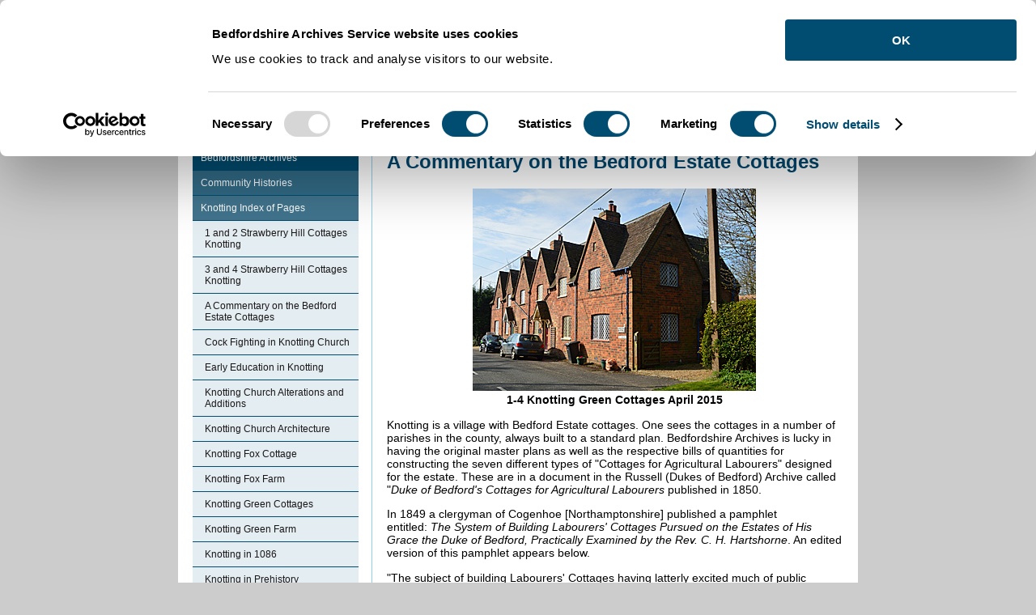

--- FILE ---
content_type: text/html; charset=utf-8
request_url: https://bedsarchives.bedford.gov.uk/CommunityHistories/Knotting/A-Commentary-on-the-Bedford-Estate-Cottages.aspx
body_size: 12529
content:
<!DOCTYPE html>
<html lang="en-GB">
<head><meta charset="utf-8"><title>
	Hosted By Bedford Borough Council: A Commentary on the Bedford Estate Cottages
</title><script>(function(w,d,s,l,i){w[l]=w[l]||[];w[l].push({'gtm.start':
new Date().getTime(),event:'gtm.js'});var f=d.getElementsByTagName(s)[0],
j=d.createElement(s),dl=l!='dataLayer'?'&l='+l:'';j.async=true;j.src=
'https://www.googletagmanager.com/gtm.js?id='+i+dl;f.parentNode.insertBefore(j,f);
})(window,document,'script','dataLayer','GTM-T7QNKM5');</script>

    
    
    
    <meta name="GENERATOR" content="Contensis CMS Version 15.2" />
<meta name="IncludeInAtoZ" content="No" />
<meta name="DC.publisher" content="Bedfordshire County Council, County Hall, Cauldwell Street, Bedford, MK42 9AP, 01234 363 222, feedback@bedscc.gov.uk" />
<meta name="DC.language" content="eng" />
<meta name="DC.coverage.spatial" content="09" />
<meta name="DC.rights.copyright" content="copyright Bedfordshire County Council, Bedfordshire County Council, County Hall, Cauldwell Street, Bedford, MK42 9AP, 01234 363 222, http://bedscc.gov.uk/copyright.aspx" />
<meta name="Googlebot" content="index, follow, noarchive" />
<meta name="DC.date.created" content="12 Oct 2016 16:13:17.487" />
<meta name="DC.date.modified" content="19 Feb 2025 16:05:10.863" />
<meta name="DC.date.issued" content="19 Feb 2025 16:05:10.863" />
<meta name="DC.title" content="A Commentary on the Bedford Estate Cottages" />
<meta name="eGMS.accessibility" content="Double-A" />
<meta name="RemoveTitleAndBackground" content="No" />
<meta name="Description" content="" />
<meta name="Keywords" content="" />


<link href="/SiteElements/Stylesheets/100-System.css?version=432381" rel="stylesheet" type="text/css" />
<link href="/SiteElements/Stylesheets/200-boroughSystem.css?version=435186" rel="stylesheet" type="text/css" />
<link href="/SiteElements/Stylesheets/300-borougharchivesandrecords.css?version=432356" rel="stylesheet" type="text/css" />
<link href="/siteelements/stylesheets/print.css?version=195628" rel="stylesheet" type="text/css" media="print" />
		<script  type="text/javascript" src="/WebResource.axd?d=RY3vACOQfBvGVbkBeDzTFJvXlnB8S3g6WaoyVowb17X6rRM1JDjhLLJ2Vwrx48_lixhAs-_C-n8Gro5fnLqgCjIuXypZ9EpWVz42gveERtNSVsxO0&amp;t=638960270972152828&amp;build=162179"></script>
</head>
<body>    
    <form method="post" action="/CommunityHistories/Knotting/A-Commentary-on-the-Bedford-Estate-Cottages.aspx" id="form1">
<div class="aspNetHidden">
<input type="hidden" name="__VIEWSTATE" id="__VIEWSTATE" value="05k7UVYg+fA+3ADHjhC0Ih3fNiFZADl77sgyaZUCh2W9L/1LiOeO4W1mMI3Roq/phwxASOu0vEGcU84dGh4CzVBVtYZH3oVfbHAaDLJizHW0p+cKiPeS/l2Nh7FHW95Ii/ckaxv5/7JjFVrMdFI0xGq1wo1IRccopaY510HR9E3OKbjPH+btLp9YzbErM5HQg/mwbRYW6L/qfFMXbnThYan/7Nq73KK+S1/J2BSJF+pchrkJUjDXYrhw5Lauvn7EPWAhn3FmdvIIemjJAzFNjAX12ZC+x9XkHzpqTe8TPqFlHIoYct5NsBQ6yag5VKA1YTYS3N4dLax+VofPVE4u6ALoAsiJcps9qzK2esmNh4fHuuO6N4RbdlvCOPMJjlF5pxizQbG/dCqppi/VTaVAX1vJh4TT7lVpLtKx00+9exdSnXnkJrvhfLtd18gvuvYgHZAqjTFF25ZyQNkQdA/g2TOfeh4VMywEO0EZ+LSEjoYkXa2cujBMIDHGiZJXj3fSuXii9Rk0UCuPyyKrK2/3Da9wNxDHTwg1BJpfnW/[base64]/dSJjIat5WZvVkn2GYKt5ErpBhs4Oe6+7lVMGsEGkSRcN3vUKRb9VcAPamyTn11kWdHVRz2rWV+VjJDBFbkSAew1NkoDY/2tdPK1cL2Co8AagPkQPTQ6dMf+Jcfgw5Fkhfm8sN2Qj5uTTUy/VoULVAYn4/kswCvC/1F6mQ9j4p15qjoxeWhLX0HE3Jj6PNoK1Fb+D3S8ZING8Gfxt3TUvollvCruarZcaaYwlcRPbVS49Tb9WNB2asQvhc4E4WrohJV0l9m4+tpK1+3vRoM0xylyqWfd3XQ3eVvZHMFBzApYFAvFOYOvYJ2bRV7Ude79AugcvFGvKCliP/4Usg5IFBABxRmDBi/dNKZ5OET8taTpbLS8NeRipbxb0bIbTPHW8+ejatWKOuc5S0wegb5SAVEHrse8fIjNji1WTBJ72AtIWDyfR25JhCTx3quLgYFMwGSEtQ1FO6r6iNyCpke+a3zE3CQH9YlzoOr+uuxwdfIae6s0=" />
</div>


        
     <a accesskey="s" title="Skip Navigation" href="#content"><span style="display: none;">Skip Navigation</span></a> 
<div class="sys_system_container_wrapper">
<div class="sys_header_container_wrapper">
<div class="sys_header_row1">
<div class="sys_pagetop_container">
<div class="sys_pagetop_left">&nbsp;</div>
<div class="sys_pagetop_right">&nbsp;</div>
</div>
<div class="sys_header_row1_links">
<ul>
<li><a class="cmslink" title="Go to homepage from here" target="_blank" href="/">Home</a> |</li>
<li><a title="Cookies on the Archives and Records Service website" class="sys_0 sys_t281267" href="/Cookies-on-the-Archives-and-Records-Service-website.aspx">Cookies </a>|</li>
</ul>
</div>
<div class="sys_header_row1_search">

<div class="sys_searchtext">
<div class="sys_search-query-control">
	<label for="SearchQueryControl_SearchTextBox" class="sys_search-label">Search</label><input name="ctl00$ctl00$PageContent$SearchQueryControl_SearchTextBox" type="text" value="Enter Keywords" id="SearchQueryControl_SearchTextBox" class="sys_searchbox" onkeypress="ContensisSubmitFromTextbox(event,&#39;SearchQueryControl_SearchButton&#39;)" /><input type="submit" name="ctl00$ctl00$PageContent$SearchQueryControl_SearchButton" value="Search" id="SearchQueryControl_SearchButton" title="Search" class="sys_button sys_searchbutton sys_search-button" />
</div>
</div>

</div>
</div>
<div class="sys_header_row2">
<h1>Welcome to Bedford Borough Council</h1>
<div class="sys_header_logo"><a title="Bedfordshire and Luton Archives and Records Service" class="sys_0 sys_t281267" href="/Archives-Service.aspx"><img style="border-style: none;" alt="Bedford Borough Central Bedfordshire and Luton Borough Council shared services" height="73" width="220" src="/SiteElements/Images/CBC_BBC_LBC_Logos3.jpg" /></a><span style="display: none;">|</span></div>
</div>
</div>
<div id="content" class="sys_main_content_area">

<div class="sys_breadcrumb">
 <div>
	<a title="Go to Home from here" class="sys_0 sys_t161276" href="/Archives-Service.aspx">Home</a> &#62; <a title="Go to Community Histories from here" class="sys_0 sys_t161276" href="/CommunityHistories/Community-Histories.aspx">Community Histories</a> &#62; <a title="Go to Knotting from here" class="sys_0 sys_t161276" href="/CommunityHistories/Knotting/Knotting-Index-of-Pages.aspx">Knotting</a> &#62; <span class="sys_breadcrumb_selected_page">A Commentary on the Bedford Estate Cottages</span>
</div><a id="content" title="Content Area" class="link"></a>
</div>
<div class="sys_contentarea_wrapper">
<div class="sys_left_column">
<div class="sys_menu_featurebox">
<div class="sys_menu_featurebox_content">

<div>
	<ul class="sys_localviewmenu sys_home">
		<li><div class="sys_selected">
			<a title="Bedfordshire Archives" class="sys_0 sys_t161276" href="https://bedsarchives.bedford.gov.uk/Archives-Service.aspx">Bedfordshire Archives</a>
		</div><ul class="sys_parent-folder">
			<li><div class="sys_selected">
				<a title="Community Histories" class="sys_0 sys_t161276" href="https://bedsarchives.bedford.gov.uk/CommunityHistories/Community-Histories.aspx">Community Histories</a>
			</div><ul class="sys_parent-folder">
				<li><div class="sys_selected">
					<a title="Knotting Index of Pages" class="sys_0 sys_t161276" href="https://bedsarchives.bedford.gov.uk/CommunityHistories/Knotting/Knotting-Index-of-Pages.aspx">Knotting Index of Pages</a>
				</div><ul class="sys_current-folder">
					<li class="sys_first"><a title="1 and 2 Strawberry Hill Cottages Knotting" class="sys_0 sys_t161276" href="https://bedsarchives.bedford.gov.uk/CommunityHistories/Knotting/1-and-2-Strawberry-Hill-Cottages-Knotting.aspx">1 and 2 Strawberry Hill Cottages Knotting</a></li><li><a title="3 and 4 Strawberry Hill Cottages Knotting" class="sys_0 sys_t161276" href="https://bedsarchives.bedford.gov.uk/CommunityHistories/Knotting/3-and-4-Strawberry-Hill-Cottages-Knotting.aspx">3 and 4 Strawberry Hill Cottages Knotting</a></li><li class="sys_selected"><a title="A Commentary on the Bedford Estate Cottages" class="sys_0 sys_t161276" href="https://bedsarchives.bedford.gov.uk/CommunityHistories/Knotting/A-Commentary-on-the-Bedford-Estate-Cottages.aspx">A Commentary on the Bedford Estate Cottages</a></li><li><a title="Cock Fighting in Knotting Church" class="sys_0 sys_t161276" href="https://bedsarchives.bedford.gov.uk/CommunityHistories/Knotting/Cock-Fighting-in-Knotting-Church.aspx">Cock Fighting in Knotting Church</a></li><li><a title="Early Education in Knotting" class="sys_0 sys_t161276" href="https://bedsarchives.bedford.gov.uk/CommunityHistories/Knotting/Early-Education-in-Knotting.aspx">Early Education in Knotting</a></li><li><a title="Knotting Church Alterations and Additions" class="sys_0 sys_t161276" href="https://bedsarchives.bedford.gov.uk/CommunityHistories/Knotting/Knotting-Church-Alterations-and-Additions.aspx">Knotting Church Alterations and Additions</a></li><li><a title="Knotting Church Architecture" class="sys_0 sys_t161276" href="https://bedsarchives.bedford.gov.uk/CommunityHistories/Knotting/Knotting-Church-Architecture.aspx">Knotting Church Architecture</a></li><li><a title="Knotting Fox Cottage" class="sys_0 sys_t161276" href="https://bedsarchives.bedford.gov.uk/CommunityHistories/Knotting/Knotting-Fox-Cottage.aspx">Knotting Fox Cottage</a></li><li><a title="Knotting Fox Farm" class="sys_0 sys_t161276" href="https://bedsarchives.bedford.gov.uk/CommunityHistories/Knotting/Knotting-Fox-Farm.aspx">Knotting Fox Farm</a></li><li><a title="Knotting Green Cottages" class="sys_0 sys_t161276" href="https://bedsarchives.bedford.gov.uk/CommunityHistories/Knotting/Knotting-Green-Cottages.aspx">Knotting Green Cottages</a></li><li><a title="Knotting Green Farm" class="sys_0 sys_t161276" href="https://bedsarchives.bedford.gov.uk/CommunityHistories/Knotting/Knotting-Green-Farm.aspx">Knotting Green Farm</a></li><li><a title="Knotting in 1086" class="sys_0 sys_t161276" href="https://bedsarchives.bedford.gov.uk/CommunityHistories/Knotting/Knotting-in-1086.aspx">Knotting in 1086</a></li><li><a title="Knotting in Prehistory" class="sys_0 sys_t161276" href="https://bedsarchives.bedford.gov.uk/CommunityHistories/Knotting/Knotting-in-Prehistory.aspx">Knotting in Prehistory</a></li><li><a title="Knotting Index of Pages" class="sys_0 sys_t161276" href="https://bedsarchives.bedford.gov.uk/CommunityHistories/Knotting/Knotting-Index-of-Pages.aspx">Knotting Index of Pages</a></li><li><a title="Knotting Maps" class="sys_0 sys_t161276" href="https://bedsarchives.bedford.gov.uk/CommunityHistories/Knotting/Knotting-Maps.aspx">Knotting Maps</a></li><li><a title="Knotting Rectories" class="sys_0 sys_t161276" href="https://bedsarchives.bedford.gov.uk/CommunityHistories/Knotting/Knotting-Rectories.aspx">Knotting Rectories</a></li><li><a title="Knotting School" class="sys_0 sys_t161276" href="https://bedsarchives.bedford.gov.uk/CommunityHistories/Knotting/Knotting-School.aspx">Knotting School</a></li><li><a title="Knotting School in 1904" class="sys_0 sys_t161276" href="https://bedsarchives.bedford.gov.uk/CommunityHistories/Knotting/Knotting-School-in-1904.aspx">Knotting School in 1904</a></li><li><a title="List of Knotting Rectors" class="sys_0 sys_t161276" href="https://bedsarchives.bedford.gov.uk/CommunityHistories/Knotting/List-of-Knotting-Rectors.aspx">List of Knotting Rectors</a></li><li><a title="Manor Farm, Knotting" class="sys_0 sys_t161276" href="https://bedsarchives.bedford.gov.uk/CommunityHistories/Knotting/Manor-Farm-Knotting.aspx">Manor Farm, Knotting</a></li><li><a title="Methodists in Knotting" class="sys_0 sys_t161276" href="https://bedsarchives.bedford.gov.uk/CommunityHistories/Knotting/Methodists-in-Knotting.aspx">Methodists in Knotting</a></li><li><a title="Murder in Medieval Knotting" class="sys_0 sys_t161276" href="https://bedsarchives.bedford.gov.uk/CommunityHistories/Knotting/Murder-in-Medieval-Knotting.aspx">Murder in Medieval Knotting</a></li><li><a title="Registration and Early References in Knotting" class="sys_0 sys_t161276" href="https://bedsarchives.bedford.gov.uk/CommunityHistories/Knotting/Registration-and-Early-References-in-Knotting.aspx">Registration and Early References in Knotting</a></li><li><a title="Romano-British Knotting and Later" class="sys_0 sys_t161276" href="https://bedsarchives.bedford.gov.uk/CommunityHistories/Knotting/Romano-British-Knotting-and-Later.aspx">Romano-British Knotting and Later</a></li><li><a title="Sources for Education in Knotting" class="sys_0 sys_t161276" href="https://bedsarchives.bedford.gov.uk/CommunityHistories/Knotting/Sources-for-Education-in-Knotting.aspx">Sources for Education in Knotting</a></li><li><a title="Strawberry Hill Farm, Knotting" class="sys_0 sys_t161276" href="https://bedsarchives.bedford.gov.uk/CommunityHistories/Knotting/Strawberry-Hill-Farm-Knotting.aspx">Strawberry Hill Farm, Knotting</a></li><li><a title="The Community of Knotting in General" class="sys_0 sys_t161276" href="https://bedsarchives.bedford.gov.uk/CommunityHistories/Knotting/The-Community-of-Knotting-in-General.aspx">The Community of Knotting in General</a></li><li><a title="The Knotting Fox Inn" class="sys_0 sys_t161276" href="https://bedsarchives.bedford.gov.uk/CommunityHistories/Knotting/The-Knotting-Fox-Inn.aspx">The Knotting Fox Inn</a></li><li><a title="The Manor of Knotting" class="sys_0 sys_t161276" href="https://bedsarchives.bedford.gov.uk/CommunityHistories/Knotting/The-Manor-of-Knotting.aspx">The Manor of Knotting</a></li><li><a title="The Reasons for Creating the Bedford Estate Cottages" class="sys_0 sys_t161276" href="https://bedsarchives.bedford.gov.uk/CommunityHistories/Knotting/The-Reasons-for-Creating-the-Bedford-Estate-Cottages.aspx">The Reasons for Creating the Bedford Estate Cottages</a></li><li><a title="Types of Bedford Estate Cottages" class="sys_0 sys_t161276" href="https://bedsarchives.bedford.gov.uk/CommunityHistories/Knotting/Types-of-Bedford-Estate-Cottages.aspx">Types of Bedford Estate Cottages</a></li><li><a title="Timeline of Events in Knotting" class="sys_0 sys_t161276" href="https://bedsarchives.bedford.gov.uk/CommunityHistories/Knotting/Timeline-of-Events-in-Knotting.aspx">Timeline of Events in Knotting</a></li>
				</ul></li>
			</ul></li>
		</ul></li>
	</ul>
</div>

</div>
</div>
</div>
<div class="sys_right_column">
<div class="sys_content_bluepanel">
<h1>A Commentary on the Bedford Estate Cottages</h1>

<p style="text-align: center;"><img alt="1-4 Knotting Green Cottages April 2015" height="250" width="350" src="/CommunityHistories/Knotting/KnottingImages/1-4-Knotting-Green-Cottages-April-2015.jpg" /><br /><strong>1-4 Knotting Green Cottages April 2015</strong></p>
<p>Knotting is a village with Bedford Estate cottages. One sees the cottages&nbsp;in a number of parishes in the county, always built to a standard plan. Bedfordshire&nbsp;Archives is lucky in having the original master plans as well as the respective bills of quantities for constructing the seven different types of "Cottages for Agricultural Labourers" designed for the estate. These are in a document in the Russell (Dukes of Bedford) Archive called "<em>Duke of Bedford's Cottages for Agricultural Labourers&nbsp;</em>published in 1850.</p>
<p>In 1849 a clergyman of Cogenhoe [Northamptonshire] published a pamphlet entitled:&nbsp;<em>The System of Building Labourers' Cottages Pursued on the Estates of His Grace the Duke of Bedford, Practically Examined by the Rev. C. H. Hartshorne</em>. An edited version of this pamphlet appears below.</p>
<p>"The subject of building Labourers' Cottages having latterly excited much of public attention, and been ably introduced to notice by a Paper read at our Northamptonshire Architectural Society, I shall make a few remarks upon it, under the conviction that one of such general importance to the welfare of the working classes cannot be too much discussed".</p>
<p>"Society is always in its most healthy state, when we find individuals amicably striving together to ameliorate the condition of those below them, and labouring to promote work of social regeneration, and a collision of opinion, therefore, on such important topics, may elicit something for the common advantage. Much earnestness has been felt by landed proprietors in this and the neighbouring county of Bedford, and if any difference of opinion has existed as to the best methods of effecting their benevolent intentions of providing better dwellings for the poor, those who are the objects of the movement derive all the benefit, whilst the promoters of these laudable undertakings are, on their part, content to learn by experience what can be done for the best. Some points of detail still remain open for discussion, such, for instance, as to the mode by which convenience and economy may be best united. But the general principle of giving to the working man a comfortable dwelling, is now universally recognised as one of the first duties of a landlord".</p>
<p>"Northamptonshire is particularly fortunate in the abundant supply of oolitic limestone with which its cottages are chiefly built, and this material imparts a mellow tone to whole ranges of its villages in succession. Ear; Spencer, in his very beautiful cottages, has profited by his contiguity to the quarries of Duston and Harlestone, and in the same way most of the builders in the northern parts of the county have freely used the Colley Weston slate for covering. In passing into Bedfordshire, we at once perceive by the poverty of its ecclesiastical structures, that the geological features of this part of England are widely different, and whilst the use of bricks in Northamptonshire is unfrequent, and may be censured as a violation of architectural unity, here they are the only material that can be used with economy or propriety. The medieval architects felt this difficulty when they employed them in the church of Houghton Conquest, and in the venerable abbey of Saint Albans, in the next county [Hertfordshire], and the Duke of Bedford in the various cottages he has recently built on his Woburn estate, has been compelled to follow the precedent thus established in earlier ages. His Grace's cottages in Devonshire, however, are constructed with different materials, as well as on a different plan, and so are those erected in the Fens of Cambridgeshire".</p>
<p>"Impressed with a sense of his high responsibilities as a landlord, a feeling exhibited with as much active philosophy, as it has been felicitously expressed in his own words, in the Journal of the Royal Agricultural Society, he has endeavoured to carry out for the last three years an improved system of replacing the decayed tenements on his property by such dwellings as would induce higher notions of decency and order, thus justly giving the labouring classes on his estate an opportunity of proving upon whom the blame of bad habits for the most part rests, and it is not stating too much to say, that already a visible preference has been shown for neatness, cleanliness, and decent habits among all those who have been thus placed in habitations where the existence of such an amendment in their moral and domestic economy can be displayed".</p>
<p>"I shall not dwell upon this agreeable commencement of a better order of things, but rather endeavour to lay before the reader my own impression from frequent opportunities of observation as to how far these buildings on the Bedfordshire estate themselves actually combine internal comfort with reasonableness of cost and architectural pretensions. The experiment of cottage building has here been fairly, nay most extensively tried, for in the years 1846, 1847 and 1848 no fewer than fifty-two cottages were erected which have been increased during the present year by fifty-three additional ones, most of which are completed and occupied. As regards future operations, a gradual rebuilding of the decayed tenements will continue to go on till three hundred more are erected, and no doubt the same prudence and good judgement that has hitherto prevailed will not fail to take advantage of fresh improvements as they become known, or are thought desirable for adoption".</p>
<p>"To describe these cottages generally, they are all built of various designs, in a most substantial manner; the walls of brick, the floors, roofs and joiner's work of foreign timber; the roofs covered with plain tiles and Staffordshire rolled ridges; the window lights of cast-iron, and painted to imitate lead lights, which is very effectively accomplished, as they are light and clean castings. These buildings are all provided with iron spouting and iron conducting pipes, which are again connected with underground drains made water-tight with cement, leading to large tanks, and these also in turn are cemented, and capable of holding an ample supply of rain water for washing throughout the driest season of the year; capacious enough, in fact, to contain upwards of 5,000 gallons. The foundations are built on concrete, the lower floors are paved with Staffordshire squares, and laid on the same material. They have washhouses sometimes under the same cartilage, but in no instance more than 20 feet distant, not too far off to be in the least inconvenient, fitted up with copper, sink, dresser, and hat and cloak rail &amp;c. Either the living room or the back kitchen is provided with oven and boiler range. The pantry lighted, ventilated and fitted up with shelves, meat hooks &amp;c. There is also a closet under the stairs for stores &amp;c. the bed-rooms are provided with closets, one room having a fire-place in case of sickness, the other rooms thoroughly light and airy. The yards are all divided by low fences and posts for drying clothes, each house having the convenience of a separate wood and coal barn and privy. They have an ample supply of spring and rain water, and a receptacle for ashes. The drains from the sinks, constructed water-tight, convey all refuse matter to a manure tank in a garden lying contiguous, which tank is provided with a man-hole and stone to take off, so that each cottager may have the advantage of the sewerage collected for his own ground, the tank being cleaned out twice a year. By a clause in the letting, the cottages are all cleaned and lime-whited once a year. There are good roads formed between each group of cottages, as well as all round the back premises, for the purpose of conveying the fuel to the wood barns without going through the dwelling parts, which, as is well known, is done in most instances, to the detriment of the houses. The cottages are built of various sizes, to suit the requirements of the tenants. Some have one bedroom, some two, others have three, and in cases where the families are very numerous, extra large three bed-roomed houses are provided, so that two descriptions of three bed-roomed houses are provided to suit the size of families. The cottages themselves are erected in groups of fours, sixes, sevens, and all of different elevations. No doubt it may sometimes be desirable to see single cottages in preference to two together, or several in a row, but a proprietor will naturally be impelled to try where he can to lighten the general cost, and if the same pump will do for six as serves one, that is a proportionate diminution of outlay to take into his calculations".</p>
<p>"This will furnish a sufficiently general idea of the plan, and the mode of combination that has been pursued, in constructing these hundred and five cottages, that have replaced some of the dilapidated tenements at Woburn, Houghton Regis, Millbrook, Ampthill, Maulden, Cople, Willington, Oakley, Knotting &amp;c. But as many an enquirer may reasonably wish for more particular information upon a subject of such importance, I will say a few words about some of these architectural groups specifically. Some of those erected first, as may naturally be expected, have not the entire perfection larger experience has contributed to such as have been more recently built, and the ground floor rooms in some of these might have been improved by having six inches of additional height and increasing their length or breadth an extra foot".</p>
<p>"As to architectural appearance, that must always be regulated by a strict and prudential economy. Expense will inevitably follow every deviation from what is not actually necessary, and it is too much to expect that the individual who erects houses at a pecuniary loss should incur a still greater, merely to please the taste of those who might lose sight of utility, airiness and convenience in their admiration of what is unmeaning, useless and merely picturesque. Yet it cannot be said that this attractive point has been disregarded in the cottages under review, for the proportions are, without exception, satisfactory and just; the outlines are undulating and broken; they show that much care has been bestowed to produce constant variety of elevation, a task requiring the most consummate skill, where everything must come in its proper place, every room receive its due share of light and ventilation, and where only three rooms can be admitted into the formula for regulating the laws of permutation. Still they are diversified, especially at Millbrook, by hooded porches with single and cross loops, gables projecting fifteen inches, eaves twelve, pendants, hip knobs, barges floated in cement, rafters with moulded feet, water tabling resting on herring bone bricks, rounded coigns, chimneys rising seven feet above the ridge, panels, and chequers of different coloured bricks; bricks formed both of the mild porous clay of amt, and the stiff gault from Marston Moretaine".</p>
<p>"An objection has been made against the use of cast-iron window lights, but a glazier well knows hat panes once broken in leaded lights can never be replaced with their original truth and precision. When joining is once disturbed or destroyed, the size of the quarries must necessarily become irregular, and they will grow more loose and shaky every time the same pane is mended, so that when once repaired they must be greatly inferior to what they were at first. This objection cannot possibly apply to cast-iron lights; besides being air and water tight, they are considerably stronger, preferable in point of cheapness, and not liable to be bulged out by internal thrusts. Lead light in a few years require renewal, and in most cases where more than one pane is torn away the cottager stuffs up the interstice with a wisp of straw or an old tattered garment, the most fitting emblem of the slatternly daudle who is too frequently his house-wife".</p>
<p>"In the cottages erected in the town of Woburn, where the value of frontage is an essential consideration, the gardens next the public street are limited in size, though they are sufficiently large however to allow of flowers, pot-herbs, or even beds of cabbages to grow. It would not be desirable to shut out a current of air behind or before a cottage, and therefore high, intervening walls &ndash; more suitable for the separation of refractory paupers, or the inmates of a prison, than as barriers between honest neighbours and men of self-sustaining industry &ndash; have been very judiciously dispensed with. A closer separation in the rear would equally defeat the intention of using the back premises as a drying ground, which ought invariably to be close upon the pump and the washhouse (as the wood barn should be upon the oven), and have plenty of air and sun".</p>
<p>"The walls of all the two bed-roomed cottages I visited in and out of Woburn are of brick, which is a great advantage over the thin wooden partition generally adopted where this salutary division is attempted to be carried out. In the three bed-roomed cottages it would be difficult, from the want of separation walls beneath the upper floors, to find sufficient support for the weight of brick walls throughout, and therefore the children's rooms are divided by a boarded partition "tongued". The principal room, however, which it is presumed man and wife would occupy, is in all cases surrounded by solid walls".</p>
<p>"An objection has been raised against the walls not being plastered, and where work is badly done, this certainly tends to give a rough aspect to the inside of a house, but such an objection &ndash; quite a matter of opinion &ndash; can hardly be said to be of much importance, when, as in the instance of the Duke of Bedford's cottages, the brickwork is made fair and even on both sides, and all the joints clean stuck &ndash; to say nothing of the recurring expense of injuries to the plaster, under rough usage, and its untidy appearance when it is broken".</p>
<p>"The question may be fairly asked, whether the inmates themselves are satisfied with the arrangements of the houses they live in, and I have accordingly enquired of them what they wished to see altered, and how far they found them suitable to their personal wants. Amongst the answers returned were such as these: - "I am very fond of my home". "It is warm, no cold comes through the walls". "I find it very comfortable, it is a great change for the better". "It is a comfortable home". "We like it very well, indeed we can't help but like it".</p>
<p>"The expense of erecting cottages exhibiting so many advantages over those hitherto built by wealthy proprietors, is a question that will be eagerly asked by those who are intending to follow the Duke of Bedford's example. It is one not very easy of solution since the price of labour and the value of materials will vary in different districts. Some may have timber and stone within their immediate reach, and therefore cost them next to nothing, beyond the sawing and dressing. Others may have every separate item to purchase. The specifications published on this point in the Journal of the Royal Agricultural Society, have shown what quantity of the various materials are required for building a proper house for a labourer; the cost of them will greatly depend upon the contingencies of carriage, or upon the owner already having what is necessary on his property. Some approximation to the truth may, however, be gained by the rent paid by the tenants, which, for cottages of the description already given (exclusive of site), may be laid at a return of three per cent on the outlay. Where they are constructed of hollow brick, with the addition of tubes worked close to the chimney, so as to diffuse the air in a rarefied state through the whole of the house &ndash; and such a triple group is now being tried at Millbrook &ndash; it is presumed a saving of 25 per cent may be effected on the brick-work. This, however, does not affect the carpenter's work beyond a small sum in the roofing &ndash; where four or five are built together, an item scarcely worth mentioning".</p>
<p>"There is one feature about these cottages eminently worthy of notice, and not to be passed over, namely, that they look like what they profess to be, simply labourer's cottages, and nothing more.; whilst the work is so well executed, that when once finished, it involves no yearly recurring expense to keep it in good repair. Possessing far more than the usual conveniences appended to this class of buildings, such as separate offices for domestic and private use, distinct paths, in some instances furnished with water apparatus, and in all a plentiful supply of hard and soft water, thoroughly dry, with little plots in front, and large allotments either at the back or close by, they are, as one of the inmates at Ampthill declared to me, "every thing I require. I wish for nothing else. I have found the comfort of it".</p>
<p>"The terms under which the tenants are bound are dictated by good sense and a spirit of equity, which brings me to the rent, which is the last thing, and certainly it is one of the most difficult to adjust, since it should neither be too high to be oppressive, or too low to compromise the independence of a workman, who will thus be degraded to the state of an idle pensioner or a worthless mendicant. The rents vary from a shilling to sixteen pence a-week, according as the houses possess one, two, or three bed-rooms. Some of the latter are of an extra size to accommodate a large family, and reach eighteen pence a-week. Being let under reasonable agreements, the occupiers are content and happy, and the noble proprietor, aiming at no ideal perfection, nor exacting an exorbitant repayment, as is too commonly the case where houses are run up by contract, must certainly thus far, and the work is still proceeding, have the satisfaction of feeling that his anxious efforts to ameliorate the condition of the peasantry on his estates have been rewarded by success, and acknowledged by their gratitude".</p>

 
<div class="sys_related_items_wrapper">
<div class="sys_clearboth">&nbsp;</div>
</div>
</div>
</div>
<div class="sys_generic_content_spacer">&nbsp;</div>
</div>

</div>

<div class="sys_footer_area_wrapper">
<div class="sys_footer_row1"></div>
<div class="sys_footer_row2">Borough&nbsp;Hall, Cauldwell Street, Bedford MK42 9AP. Telephone (01234) 267422 Fax: (01234) 221606 Textphone (Minicom) 01234 221827</div>
</div>
</div>

    
<div class="aspNetHidden">

	<input type="hidden" name="__VIEWSTATEGENERATOR" id="__VIEWSTATEGENERATOR" value="7D6A9DF0" />
	<input type="hidden" name="__VIEWSTATEENCRYPTED" id="__VIEWSTATEENCRYPTED" value="" />
	<input type="hidden" name="__EVENTVALIDATION" id="__EVENTVALIDATION" value="GfAE14C7Q/dOcjEwFTfYKVfnLzVVtgKipm3OWXvF0QGAfgJaCWdrhGFs9rLtGpUp8NrSteY0rI9N0P01AlpDWw35GWoNFDv5l1GamrA1qIB1PTYbiBGEmuynjMqSCM0JsPqFkg==" />
</div>

<script type="text/javascript">
//<![CDATA[

		     registerClearDefaultItem('SearchQueryControl_SearchTextBox','Enter Keywords');

//]]>
</script><noscript><p>Browser does not support script.</p></noscript>
<script type="text/javascript">
//<![CDATA[

		(function() {(function() {  var searchUrl = '/Search-Results/Search-Results.aspx?search_keywords='; var btn = document.getElementById('SearchQueryControl_SearchButton'); var txt = document.getElementById('SearchQueryControl_SearchTextBox');  var doSearch = function(e) { e.returnValue = false; e.cancel = true; killEvent(e); window.location = searchUrl + encodeURIComponent(txt.value); return false; };  var doSearchOnKey = function(e) { if ((e.which && e.which === 13) || (e.keyCode && e.keyCode === 13)) { doSearch(e); } };  addEvent(btn, 'click', doSearch);  addEvent(txt, 'keypress', doSearchOnKey);  })();}());

//]]>
</script><noscript><p>Browser does not support script.</p></noscript></form>
</body>
</html>

--- FILE ---
content_type: text/css
request_url: https://bedsarchives.bedford.gov.uk/SiteElements/Stylesheets/100-System.css?version=432381
body_size: 5076
content:
/******************************************************************/
/****           BEDFORDSHIRE COUNTY COUNCIL                   *****/
/****            SYSTEM STYLESHEET                             ****/
/******************************************************************/

/*=========== BASE TEMPLATE COMPONENTS     ================*/

html {
	margin: 0;
	padding: 0;
	background: #ccc;
}

body {
	margin: 0;
	text-align: center;
	font-family: arial, verdana, sans-serif;
	font-size: 100%;
	color: #000;
	background: #ccc;
}

.system_pagebody {
	font-family: Arial, verdana, sans-serif;
	font-size: 100%;
	background: #ccc;
}

/*============= CMS Editor styles  ===========================*/

#editor .sys_breadcrumb {
	padding: 4px 0 4px 235px;
	margin: 2px 0 0 0;
} 

#editor .sys_header_row1 {
	width: 100%;
	background: #0051b8;	
}

#editor .sys_header_row3 {
	height: 44px;
	background: #555;
}

#editor .sys_homepage_featurebox_header {
	height: 26px;
}

#editor .sys_homepage_featurebox {
	margin: 10px 12px 8px 0 !important;
	border: 1px solid #fff;
}

#editor .sys_menu_featurebox_header {
	height: 26px;
}

#editor .sys_panel_data_item_wrapper {
	clear: left;
	height: 52px;
	margin: 0 0 8px 0
}

#editor .sys_panel_two {
	border: 1px dashed #c0c0c0;
	visibility: visible;
}

#editor .sys_panel_three {
	border: 1px dashed #c0c0c0;
	visibility: visible;
}

#editor .sys_menu_featurebox_content {
	background: url("/SiteElements/Images/menu-background.gif") top repeat-y;
	height: 240px;
}

#editor .sys_menu_featurebox_content {
	padding-top: 4px;
}

#editor .sys_content_bluepanel {
	background: #e0effa;
	margin: 0 0 0 14px;
	padding: 0 12px 4px 4px;
	position: static;
}

#editor .sys_content_bluepanel P {
	position: static;
}

#editor .sys_related_items_wrapper {
	margin:  10px 0 0 0;
	padding: 0;
}

#editor .sys_related_items_title_tab {
	background: url("/SiteElements/Images/page-notes2.gif") top left no-repeat;
	height: 20px;
	margin: 12px 0 0 14px;
}

#editor .sys_related_items_editorhelptext {
	font-family: arial;
	font-size: 80%;
	border-top: 4px solid #000;
	border-right: 1px solid #888;
	border-bottom: 1px solid #888;
	border-left: 1px solid #888;
	background: #dad9d9;
	margin: 0 0 10px 14px;
	padding: 4px;
}

#editor .sys_header_row3_text {
	width: 60px;
}

#editor .sys_header_row3_alphasearch {
	/* width: 714px; removed temporarily */
	width: auto;
}

#editor .sys_clearboth {
	display: none;
}

#editor .sys_item_images_placeholder_wrapper {}

#editor .sys_item_image_one {
	width: 200px;
	height: 150px;
	float: left;
	border: 1px solid #555;
	margin: 10px 0 0 0;
	text-align: center;
	background: #c0c0c0;
}

#editor .sys_item_image_two {
	width: 200px;
	height: 150px;
	float: left;
	border: 1px solid #555;
	margin: 10px 0 0 40px;
	text-align: center;
	background: #c0c0c0;
}

#editor .sys_item_image_one_container {
	width: 111px;
	height: 84px;
	margin: 4px;
	background: #fff;
}

#editor .sys_item_image_two_container {
	width: 146px;
	height: 52px;
	margin: 4px;
	background: #fff;
}

#editor .sys_item_short_summary {
	height: 60px;
	background: #fff;
}


#editor .sys_item_long_summary {
	height: 100px;
	background: #fff;
}


#editor .sys_item_summary_title_text {
	clear: both;
	width: 100%;
	padding: 4px 0 4px 0;
}

#editor .sys_panel_tabbedfeature_container {
	margin: 0;
}

#editor .sys_generic_content_spacer {
	margin: 0;
}

#editor .sys_searchtext {
	padding: 8px 0 0 0;
}

#editor .sys_searchlabel {
	padding: 8px 0 0 0;
}


/*==== ADDED TESTING STYLES FOR TABLES IN CMS EDITOR  ====*/

#editor .sys_right_column {
	float: left;
	margin: 0 10px 0 -1px;
	padding: 0;
	border-left: 1px solid #8fd0ed;
	width: 548px;
}

#editor .sys_header_row4 {
	clear: both;
	background: #004870;
	color: #fff;
	font-size: 80%;
	font-weight: bold;
	padding: 8px 0 0 18px;
	height: 60px;
	width: 100%;
}

#editor .sys_content_submenu_container {
	margin: 0 0 0 14px;
	padding: 0;
	position: relative;
	height: 0;
}

#editor .sys_header_row1_links {
	padding: 6px 0 0 10px;
}

#editor .sys_header_row1_search {
	padding: 0 10px 0 0;
	margin: 0 0 6px 0;
}

#editor html>body .sys_header_row1_search {
	padding: 0 10px 0 0;
	margin: -10px 0 6px 0;
}

#editor .sys_homepage_further_info {
	height: 20px;
	color: #fff;
}

/*============= Custom image styles  ===========================*/

.imageLeft {
	float: left; padding-right: 6px; text-align: left;
}

.imageRight {
	float: right; padding-left: 6px;
	text-align: right;
}

/*===================       End              ======================*/


/*==============  Redefined heading styles     ====================*/

h1 {
	font-family: Arial, Helvetica, sans-serif;
	color: #004870;
	padding: 0;
	margin: 0;
/*	font-weight: normal;
	line-height: 100%;
*/  
	background-color: inherit;
}

h2 {
	font-family: Arial, Helvetica, sans-serif;
	color: #004870;
	padding: 0;
	margin: 0;
	font-weight: normal;
	line-height: 100%;
	background-color: inherit;
}

h3 {
	font-family: Arial, Helvetica, sans-serif;
	color: #004870;
	padding: 0;
	margin: 0;
	font-weight: normal;
	line-height: 100%;
	background-color: inherit;
}

h4 {
	font-family: Arial, Helvetica, sans-serif;
	color: #0051b8;
	padding: 0;
	margin: 0;
	font-weight: normal;
	line-height: 100%;
	background-color: inherit;
}

h5 {
	font-family: Arial, Helvetica, sans-serif;
	color: #0051b8;
	padding: 0;
	margin: 0;
	font-weight: bold;
	font-size: 100%;
	font-weight: normal;
	line-height: 100%;
	background-color: inherit;
}

h6 {
	font-family: Arial, Helvetica, sans-serif;
	color: #0051b8;
	padding: 0;
	margin: 0;
	font-size: 90%;
	font-weight: bold;
	line-height: 100%;
	background-color: inherit;
}  

/*============      End            ===========*/

/* main container components */

.sys_system_container_wrapper {
	margin: 4px 2% auto 2%;
	width: 96%;
	min-width: 760px;
	background: #fff;
	text-align: center;
}

/*==  header  ==*/

.sys_header_container_wrapper {
	margin: 0;
	padding: 0;
	text-align: left;
}

.sys_header_row1 {
	height: 38px;
}

html>body .sys_header_row1 {
	/* min-height: 1px; */
	height: auto;
}


.sys_pagetop_left {
	float: left;
	background: #0051b8 url("/SiteElements/Images/header_curved_topleft.gif") top left no-repeat;
	width: 20px;
	height: 7px;
}

.sys_pagetop_right {
	float: right;
	background: #0051b8 url("/SiteElements/Images/header_curved_topright.gif") top right no-repeat;
	width: 20px;
	height: 7px;
}

.sys_header_row1 {
	background: #0051b8;
	min-height: 30px;
	color: #fff;
	padding: 0;
	font-size: 80%;
}

html>body .sys_header_row1 {
	padding: 0 0 10px 0;
}

.sys_header_row1_links {
	float: left;
	width: 480px;
	background: #0051b8;
	padding: 12px 0 0 10px;
}

html>body .sys_header_row1_links {
	padding: 12px 0 0 0px;
}

.sys_header_row1 .sys_header_row1_links UL {
	margin: 0;
	padding: 0;
}

.sys_header_row1 .sys_header_row1_links UL Li {
	display: inline;
	padding: 0 2px 0 2px;
}

.sys_header_row1 .sys_header_row1_links UL Li a {
	color: #fff;
	text-decoration: none;
}

.sys_header_row1 .sys_header_row1_links UL Li a:hover {
	color: #fff;
	text-decoration: underline;
}

.sys_header_row1_search {
	float: right;
	width: 300px;
	background: #0051b8;
	padding: 10px 10px 0 0;
}

.sys_header_row1_search INPUT {
	margin: 0 0 0 8px;
}

.sys_header_row2 {
	clear: both;
	background: #fff url("/SiteElements/Images/HomePageBanner.jpg") top right no-repeat;
	width: 100%;
	min-height: 106px;
}

.sys_header_row2 H1 {
	display: none;	
}

.sys_header_logo {
	float: left;
	width: 254px;
	height: 106px;
	border: 0;
	margin-right: 10px;
}

.sys_header_row3 {
	clear: both;
	background: #555;
	color: #fff;
	font-size: 90%;
	padding: 8px 0 0 0;
	height: 22px; 
	margin: -3px 0 0 0;
}

html>body .sys_header_row3 {
	margin: 0 0 -10px 0;
}

html>body .sys_header_row3 {
	min-height: 22px;
	height: auto;
	margin: 0;
}

.sys_header_row3_text {
	float: left;
	width: 60px;
	padding: 0 2px 0 18px;
	background: #555;
}

.sys_header_row3_alphasearch {
	float: right;
	background: #555;
	margin-right: 4px;
}

.sys_header_row3_alphasearch a {text-decoration: underline;}

/* ************** alphabetical search  styles   ***************/

.sys_header_row3_alphasearch SPAN {
	display: inline !important;
	font-size: 80%;
}

.sys_header_row3_alphasearch span.sys_CellStyle {
	padding: 0 4px 0 4px;
	text-decoration: none;
	vertical-align: top;
	font-size: 100% !important;
}

.sys_header_row3_alphasearch span.sys_CellStyle a {
	font-size: 100% !important;
}

.sys_header_row3 a, .sys_header_row3 a:visited {
	color: #fff;
	text-decoration: underline;
}

.sys_header_row3 a:hover {
	text-decoration: none;
}

TD.sys_CellStyle a {
	text-decoration: underline
}

.sys_CssClass {font-size: 100% !important;}

.sys_DisabledStyle {font-size: 100% !important;}

.sys_SelectedStyle {
	color: #fff;
	font-size: 100% !important;
}

.sys_SelectedStyle a, .sys_SelectedStyle a:visited  {
	color: #fff;
	text-decoration: underline;
}

.sys_UnselectedStyle {
	background: #555;
	color: #fff;
	margin: 0;
	padding: 0;
	text-align: center;
	font-size: 100% !important;
}

.sys_UnselectedStyle a, .sys_UnselectedStyle a:visited  {
	color: #fff;
	text-decoration: underline;
}

.sys_UnselectedStyle a:hover {
	text-decoration: none;
}

/* *************end of alphabetical search  styles **************/

/*==== End of header components  ====*/

/*==== Main content area  ====*/

.sys_main_content_area {
	text-align: left;
	margin:  10px 0 0 0;
	font-size: 90%;
	padding: 0 0 0 18px;
	background: #fff;
}

/*===== search facility  ===============*/

.sys_searchtext {
	float: left;
	padding: 2px 0 0 0;
}

.sys_searchlabel {
	float: left;
	padding: 2px 0 0 0;
}

.sys_searchinputbox {
	float: left;
	width: 14em;
	height: 1.35em;
	border: 1px #ccc inset;
	margin: 0;
	padding: 2px 0 0 2px;
	color: #000;
}

.sys_searchbutton {
	float: left;
	width: 1.7em;
	height: 1.7em;
	border: 1px #fff outset;
	padding: 0;
	margin: 0;
	background: #fff;
	text-indent: -2px;
}

.sys_clearboth {
	clear: both;
	padding: 0;
	line-height: 0;
	height: 0;
	font-size: 0;
}

.sys_contentarea_wrapper {
	margin: 0;
	padding: 0;
}

.sys_left_column {
	float: left;
	width: 221px;
	border-right: 1px solid #8fd0ed;
}

.sys_right_column {
	float: left;
	margin: 0 0 0 -1px;
	padding: 0 14px 0 14px;
	border-left: 1px solid #8fd0ed;
}

html>body .sys_right_column {
	float: none;
	margin: 0 0 0 221px;
	border-left: 1px solid #8fd0ed;
	padding: 0 14px 0 14px;
}

/*======== HOMEPAGE SUB-TEMPLATE COMPONENTS  ===========*/

.sys_column_wrapper {
	background-color: #8fd0ed;
}

.sys_right_column_homepage {
	float: right;
	background: #fff;
	border-left: 1px solid #8fd0ed;
	margin-left: -1px;
	padding: 0 14px 0 14px;
}

html>body .sys_right_column_homepage {
	margin: 0 0 0 221px;
	border-left: 1px solid #8fd0ed;
	padding: 0 14px 0 14px;
	float: none;
}

.sys_homepage_further_info_container{
	clear: both;
	text-align: right;
	padding: 0;
	margin: 0;
}

.sys_homepage_further_info {
	text-align: right;
	padding: 2px 4px 2px 0;
	background: #0051b8;
	width: 142px;
	float: right;
	text-align: right;
	color: #fff;
	margin: 8px 0 8px 18px;
	font-size: 90%;
}

html>body .sys_homepage_further_info {
	margin: 8px 0 8px 18px;
}

.sys_homepage_further_info a {
	color: #fff;
	text-decoration: none;
}

.sys_homepage_further_info a:hover {
	color: #fff;
	text-decoration: underline;
}

.sys_homepage_banner_links {
	clear: both;
	border-top: 1px solid #8fd0ed;
	border-bottom: 1px solid #8fd0ed;
	height: 52px;
	padding: 0;
	margin:0 14px 0 0;
}

.sys_homepage_banner_links IMG {border: none;}

.banner_link {
	float: left;
	width: 24%;
}

#link1 {}

#link2 {text-align: center !important}

#link3 {text-align: center !important}

#link4 {text-align: right !important; float: right; padding: 0}

.sys_homepage_language_links {
	height: 25px;
}

.sys_homepage_language_links IMG {
	height: 25px;
	float: left;
	border: 0;
}

/*======== END OF HOMEPAGE SUB-TEMPLATE COMPONENTS  =========*/

/*====== Left Column Feature boxes ==========================*/

/* homepage */

.sys_homepage_featurebox {
	background: #d8ebf9;
	margin: 0 12px 8px 0;
	width: 209px;
}

html>body .sys_homepage_featurebox {
	width: auto;
}

.sys_bottomfeatureboxitem .sys_homepage_featurebox {
	margin: 0 12px 0 0 !important;
}

#sys_haveyoursay {
	margin: 0 12px 0 0;
}

.sys_homepage_featurebox_header {
	background: #0051b8 url("/SiteElements/Images/left_featurebox_header_curve.gif") top no-repeat;
	color: #fff;
	padding: 4px 0 4px 0;
	min-height: 26px;
	width: 100%;
}

.sys_homepage_featurebox_header_title {
	background: #0051b8;
	/* width: 134px;*/
	float: left;
}

.sys_homepage_featurebox_header_title a {
	color: #fff;
	text-decoration: none;
}

.sys_homepage_featurebox_header_title a:hover {
	text-decoration: underline;
}


.sys_homepage_featurebox_header_title h2 {
	margin: 0;
	padding: 0;
	font-size: 100%;
	padding: 0 0 4px 14px;
	margin: 6px 0 0 0;
	color: #fff;
}
			
.sys_homepage_featurebox_header_linktext {
	background: #0051b8;
	clear: right;
	float: right;
	width: 65px;
	font-size: 75%;
	padding: 8px 0 0 0;
}

.sys_homepage_featurebox_header_linktext a {
	color: #fff;
	text-decoration: none;	
}

.sys_homepage_featurebox_header_linktext a:hover {
	color: #fff;
	text-decoration: underline;	
}

.sys_homepage_featurebox_content {
	clear: both;
	padding: 0 12px 0 12px;
	font-size: 90%;
	font-weight: bold;
}

.sys_homepage_featurebox_content UL {
	margin: 0;
	padding: 0;
}

.sys_homepage_featurebox_content UL Li {
	list-style-type: none;
	display: block;
	border-bottom: 1px solid #b3ddf3;
	padding: 8px 0 8px 0;
}

.sys_homepage_featurebox_content UL Li a {
	color: #004870;
	text-decoration: none;
}

.sys_homepage_featurebox_content UL Li a:hover {
	color: #004870;
	text-decoration: underline;
}

.sys_homepage_featurebox_content UL Li.sys_last {
	border-bottom: none;
}

.sys_homepage_mainfeature {
	margin: 0 0 10px 0;
	/* min-height: 84px; removed temporarily */
	min-height: 120px;
	padding: 0;
	/* height: 120px; */
}

.sys_homepage_mainfeature a, .sys_homepage_mainfeature a:visited {
	color: #0051b8;
	text-decoration: none;	
}

.sys_homepage_mainfeature a:hover {
	color: #0051b8;
	text-decoration: underline;	
}


.sys_homepage_mainfeature H1 {
	color: #0051b8;
	/* font-size: 140%;*/
	font-size: 220%;
	margin-bottom: 10px;
}

.sys_homepage_mainfeature H1 a, .sys_homepage_mainfeature H1 a:visited {
	color: #0051b8;
	text-decoration: none;	
}

.sys_homepage_mainfeature H1 a:hover {
	color: #0051b8;
	text-decoration: underline;	
}

.sys_homepage_mainfeature_image {
	float: left;
}

.sys_homepage_mainfeature_image IMG {
	padding: 0 10px 10px 0;
	height: 84px;
}

.sys_homepage_mainfeature_text {
	margin: 0 0 0 auto;
}

/*==== generic template styles  ====*/

.sys_maincontentarea {
	margin: 0;
	padding: 0;
}

.sys_breadcrumb {
	margin: -10px 0 0 0;
	padding: 4px 0 4px 240px;
	font-size: 75%;
	background: #fff;
	color: #555;
}

.sys_breadcrumb a .sys_breadcrumb a:visited{
	color:#555;
	text-decoration: none; 
}

.sys_breadcrumb a:visited{
	color:#555;
	text-decoration: underline; 
}

.sys_breadcrumb a:hover {
	color:#464649;
	text-decoration: underline; 
}

.sys_breadcrumb_selected_page {
	font-weight: bold
}

.sys_content_bluepanel {
	background: #e0effa;
	margin: 0;
	padding: 1px 12px 4px 4px;
	position: relative;
	min-height: 460px;
	height: 460px;
	color: #000;
}

html>body .sys_content_bluepanel {
	height: auto;
}

/*====    SPECIFIC MAIN CONTENT AREA (BLUE PANEL) FONT HEADING STYLES    ====*/

.sys_content_bluepanel H1 {
	font-size: 170%;
	padding: 5px 0 5px 0;
}

.sys_content_bluepanel H2 {
	font-size: 125%;
	padding: 5px 0 5px 0;
}

.sys_content_bluepanel H3 {
	font-size: 120%;
	padding: 5px 0 5px 0;
}

.sys_content_bluepanel H4 {
	font-size: 100%;
	padding: 5px 0 5px 0;
}

.sys_content_bluepanel H5 {
	font-size: 90%;
	padding: 5px 0 5px 0;
} 

/*====  END OF SPECIFIC MAIN AREA (BLUE PANEL) FONT HEADING STYLES  ====*/

.sys_content_bluepanel P {
	position: relative;
	color: #000;
}

.sys_generic_content_spacer {
	clear: both;
	height: 24px;
	background: #fff;
	width: 100%;
	padding: 0;
}

html>body .sys_generic_content_spacer {
	margin: 0;
}

/*===== SimpleMenu XML styles - left menu  ====*/

.sys_menu_featurebox {
	background: #e4edf2;
	margin: 0 12px 0 0;
}
		
.sys_menu_featurebox_header {
	background: #0051b8 url("/SiteElements/Images/left_featurebox_header_curve.gif") top no-repeat;
	color: #fff;
	padding: 4px 0 4px 0;
	min-height: 26px;
	width: 100%;
}
			
.sys_menu_featurebox_header_title {
	background: #0051b8;
	float: left;
}

.sys_menu_featurebox_header_title h2 {
	font-size: 80%;
	padding: 0 0 4px 14px;
	margin: 6px 0 0 0;
	color: #fff;
}
			
.sys_menu_featurebox_content {
	clear: both;
	padding: 0 ;
	font-size: 90%;
	font-weight: bold;
	background: #e0effa;
	/* background: url("/SiteElements/Images/menu-background.gif") top repeat-y; */
	height: 432px;
}

html>body .sys_menu_featurebox_content {
	/* min-height: 432px; */
	height: auto;
}


/* New Local View Menu */
.sys_localviewmenu {
	margin:0;
	padding:0;
	list-style-type:none;
	font-weight:500;
	font-size:12px;
}
.sys_localviewmenu li {
	margin:0;
	padding:0;
	border-bottom:#014d71 1px solid;
	list-style-type:none;
}
.sys_localviewmenu li div.sys_selected a {display:block;color:#fff;background:#014d71;border-bottom:#014d71 1px solid;}
.sys_localviewmenu li li div.sys_selected a {display:block;color:#fff;background:#326b86;border-bottom:#014d71 1px solid;}
.sys_localviewmenu li li li div.sys_selected a {display:block;color:#fff;background:#41758e;border-bottom:#014d71 1px solid;}


.sys_localviewmenu li a {
	color: #1a1718;
	text-decoration:none;
	padding: 8px 10px;
	display: block;
}
.sys_localviewmenu li a:hover {
	background: #cce2ef;
}
.sys_localviewmenu li ul {
	margin:0;
	padding:0;
}
.sys_localviewmenu .sys_current-folder {
	margin:0;
	padding:0;
	list-style-type:none;
}
.sys_localviewmenu .sys_current-folder a {padding-left:15px;}

/*======== Third level menu items  ========*/

/****** IE7 & 6 browsers ******/

.sys_content_submenu_container {
	background: #fff;
	margin: 0;
	padding: 0 4px 0 4px;
	position: relative;
	display: block;
}

.sys_content_submenu_container UL.sys_simpleListMenu {
	margin: 12px 0 10px 0;
	padding: 0;
	height: 14px;
}

html>body .sys_content_submenu_container UL.sys_simpleListMenu {
	min-height: 14px;
	height: auto;
}

.sys_content_submenu_container UL.sys_simpleListMenu Li {
	float: left;
	list-style-type: none;
	border-right: 2px solid #004870;
	padding: 0 8px 0 0; 
	margin: 0 8px 4px 0;
	min-width: auto;
	color: #004870;
	white-space: nowrap;
}

/****** Firefox and other Mozilla based browsers ******/

html>/**/body .sys_content_submenu_container UL.sys_simpleListMenu Li {
	float: none;
	list-style-type: none;
	border-right: 2px solid #004870;
	padding: 0 8px 0 0; 
	margin: 0 8px 4px 0 !important;
	min-width: auto;
	display: inline;
	color: #004870;
	white-space: normal;
}  

.sys_content_submenu_container UL.sys_simpleListMenu Li a:hover {
	text-decoration: none;
}

.sys_content_submenu_container UL.sys_simpleListMenu Li.sys_last {
	border-right: none;
}

* html div.sys_ie_fix {
	clear: both !important;
	height: 0;
	font-size: 0;
}

.sys_content_submenu_container UL.sys_simpleListMenu li div.sys_selected {
	display: inline;
}

.sys_content_submenu_container UL.sys_simpleListMenu Li a, .sys_content_submenu_container UL.sys_simpleListMenu Li.sys_last a {	color: #004870;
	text-decoration: underline;
}

.sys_content_submenu_container UL.sys_simpleListMenu Li a:visited, .sys_content_submenu_container UL.sys_simpleListMenu Li.sys_last a:visited {
	color: #0051b8 !important;
	text-decoration: underline;				
}

.sys_content_submenu_container UL.sys_simpleListMenu Li a:hover, .sys_content_submenu_container UL.sys_simpleListMenu Li.sys_last a:hover {
	color: #464649;
	text-decoration: underline;				
}

.sys_content_submenu_container UL.sys_simpleListMenu li.sys_last {
	border-right: none;
}

/*== end third level menu items  ==*/


/*==== Search results related features  ====*/

#system_search {}

.sys_search_results {}

.sys_searchresultsinfo {}

.sys_searchresultswrapper {
	margin: 10px 0 0 0;
	padding: 0;
}

.sys_search_paging_bar {
	background: #0051b8;
	color: #fff;
	padding: 2px;
	font-size: 90%;
	border-top: 1px solid #92c3e7;
	border-bottom: 1px solid #92c3e7;
	height: 22px;
	margin: 0;
}

html>body .sys_search_paging_bar {
	height: 1.2em; 
}

.sys_search_paging_bar_titletext {
	width: 140px;
	color: #fff;
	float: left;
	margin: 2px 0 0 0;
	position: relative;
	height: 22px;
}

.sys_search_paging_bar_results {
	font-size: 90%;
	float: right;
	margin: 2px 0 0 0;
	text-align: right;
	position: relative;
	height: 22px;
}

.sys_pageindicatortext {
	color: #fff;
	float: left;
	width: 100px;
	margin: 0;
	text-align: right;	
}

.sys_search_paging_bar_results UL {
	margin: 0 0 0 100px;
	padding: 0;
}

.sys_search_paging_bar_results UL Li {
	display: inline;
	padding: 3px;
}

.sys_search_paging_bar_results UL Li a {
	color: #fff;
	text-decoration: underline;
}

.sys_searchhelptext {
	font-size: 90%;
	margin: 0;
	padding: 0;
}

.sys_searchhelptext H2 {
	color: #0051b8;
	margin: 0;
	padding: 0;
	font-size: 130%; 
}

.sys_searchhelptext P {
	margin: 0;
	padding: 0;
}

.sys_search_results_titletext {
	color: #004870;
	font-weight: bold; 
}

.sys_search_results_titletext a {
	color: #004870;
	text-decoration: none;  
}

.sys_search_results_titletext a:visited, .sys_search_results_titletext a:hover  {
	color: #004870;
	text-decoration: underline;  
}

.sys_search_results_record_divider {
	border-bottom: 1px solid #b7dff3;
}

/*==== 2nd search facility  ====*/

.sys_searchinput2wrapper {
	margin: 10px 0 40px 0;
}

.sys_searchinput2 {
	float: left;
	width:175px;
	margin: 0 10px 0 0;
}

.sys_searchinput2 INPUT {
	border: 1px solid #c0c0c0;
	height: 18px;
	width: 175px;
}

.sys_searchbutton2 {
	float: left;
	width: 30px;
	margin: 0;
	padding: 0;
}

.sys_searchbutton2 INPUT {
	border: 1px solid #c0c0c0;
	background: #fff;
	font-size: 90%;
	height: 22px;
	width: 22px;
}

/*==== related items boxes  ====*/

div.sys_related_items_wrapper {
	margin: 10px 0 0 0;
	padding: 0;
	visibility: visible;
}

div.sys_related_item {
	clear: none;
	margin: 0 2% 10px 0;
	width: 230px;
	float: left;
	padding: 0;
	line-height: 20px;
	word-wrap: break-word;

}

div.sys_related_item P {
	margin: 0;
	padding: 0;
}

div.sys_related_items_wrapper div.sys_relateditems_tab_header {
	background: #0051b8  url("/SiteElements/Images/relateditems_tab_top.gif") 0 0 no-repeat;
	width: 135px;
	min-height: 35px;
	padding-top: 9px;
}

div.sys_related_items_wrapper div.sys_relateditems_tab_header H2 {
	color: #fff;
	font-size: 75%;
	font-weight: normal;
	padding: 0 0 0 12px;
	margin: 0 0 0 0;
	width: auto;
}

.sys_related_content {
	border-top: 1px solid #b7dff3;
	padding: 10px 0 0 0;
}

.sys_related_content UL {
	margin: 0;
	padding: 0;
}

.sys_related_content UL Li {
	display: block;
	font-weight: normal;
}

.sys_related_content UL Li a {
	color: #001d31;
	text-decoration: underline; 
}

.sys_related_content UL Li a:visited {
	color: #0051b8;
	text-decoration: underline; 
}

.sys_related_content UL Li a:hover {
	color: #c0c0c0;
	text-decoration: underline; 
}

/*==== end related items boxes  ====*/

/*====  Footer area components  ====*/

.sys_footer_area_wrapper {
	background: #d8ebf9;
	padding: 8px 0 8px 0;
	font-size: 70%;
	text-align: left;
	border-top: 1px solid #c7e7f6;
	margin: 0;
	color: #000;
}

.sys_footer_row1 {
	padding: 0 0 0 18px;
}

.sys_footer_row1 UL {
	padding: 0;
	margin: 0;
}

.sys_footer_row1 UL Li {
	display: inline;
	padding: 2px 2px 0 0; 
}

.sys_footer_row1 UL Li a, .sys_footer_row1 UL Li a:visited  {
	color: #000;
	text-decoration: none; 
}

.sys_footer_row1 UL Li a:hover {
	color: #000;
	text-decoration: underline; 
}

.sys_footer_row2 {
	padding: 0 0 0 18px;
}

.sys_footer_row2 a, .sys_footer_row2 a:visited{
	color:#000;
	text-decoration: none; 
}

.sys_footer_row2 a:visited{
	color:#000;
	text-decoration: underline; 
}

.sys_footer_row2 a:hover {
	color:#000;
	text-decoration: underline; 
}


/* ============================================ */

.sys_header_row4 {
	clear: both;
	background: #004870;
	color: #fff;
	font-size: 80%;
	font-weight: bold;
	padding: 8px 0 0 0;
	height: 60px;
	width: 100%;
}

html>body .sys_header_row4 {
	clear: both;
	background: #004870;
	color: #fff;
	font-size: 80%;
	font-weight: bold;
	padding: 8px 0;
	min-height: 60px;
	height: auto;
	width: 100%; 
}

.sys_header_row4 UL.sys_simpleListMenu {
	margin: 0 0 0 12px;
	padding: 0;
}

.sys_header_row4 UL.sys_simpleListMenu Li {
	float: left;
	list-style-type: none;
	border-right: 2px solid #fff;
	margin: 0 1px 10px 0;
	padding: 0 6px 0 6px; 
	min-width: auto;
	display: block;
}

.sys_header_row4 UL.sys_simpleListMenu Li a {
	color: #fff;
	text-decoration: underline;
	padding: 0;
	white-space: nowrap;
}

.sys_header_row4 UL.sys_simpleListMenu Li a:hover {
	text-decoration: none;
}

.sys_header_row4 UL.sys_simpleListMenu Li.sys_last {
	border-right: none;
}

/*==   A to Z page listing styles   ==*/

.sys_atoz_listing_wrapper {
	margin: 0;
	padding: 0;
}

.sys_atoz_listing_item {
	line-height: 20px;
	font-weight: bold;
	font-size: 85%;
}

.sys_atoz_topspacer {
	border-bottom: 1px solid #b7dff3;
}

.sys_atoz_listing_item a {
	display: block;
	color: #004870;
	text-decoration: none;
	border-bottom: 1px solid #b7dff3;
	padding: 2px 0 2px 0;
	margin: 0;
	width: 100%;
}

.sys_atoz_listing_item a:hover {
	background: #0051b8 !important;
	color: #fff;
	text-decoration: none;
}

/* homepage tabbed control feature */

.sys_panel_tabbedfeature_container {
	margin: -30px 0 0 0;
}

html>body .sys_panel_tabbedfeature_container {
	margin: 0 !important;
}

.sys_panel_tabs {
	margin: 0;
	padding: 0;
	min-height: 34px;
}

.sys_panel_tabs UL {
	margin: 0;
	padding: 0;
	width: 100%;
}

.sys_panel_tabs UL Li {
	display: block;
	float: left;
	width: 110px;
	margin: 0 7px 0 0;
	padding: 9px 0 9px 10px;
	background: #555 url("/SiteElements/Images/tab_unselected.gif") top no-repeat;
	color: #fff;
}

.sys_panel_tabs UL Li a {
	color: #fff;
	text-decoration: none; 
}

.sys_panel_tabs UL Li a:hover {
	color: #fff;
	text-decoration: underline; 
}

.sys_panel_tabs UL Li.sys_selected {
	background: #0051b8  url("/SiteElements/Images/tab_selected.gif") top no-repeat;
}

.sys_panel_one, .sys_panel_two, .sys_panel_three {
	margin: 0;
	padding: 0;
}

/* data items */

.sys_panel_data_item_wrapper {
	border-top: 1px solid #b3ddf3;
	border-bottom: 1px solid #b3ddf3;
	margin: 0 0 5px 0;
	width: 100%;
	background: #d8ebf9;
	padding: 0;
	height: 1%;
}

html>body .sys_panel_data_item_wrapper {
	height: 52px;
}

.sys_panel_data_item_wrapper a {
	color: #0051b8;
	text-decoration: none;	
}

.sys_panel_data_item_wrapper a {
	color: #0051b8;
	text-decoration: none;	
}

.sys_panel_data_item_wrapper a:hover {
	color: #0051b8;
	text-decoration: underline;	
}

.sys_panel_data_text {
	float: left;
	margin: 0;
	/* background: #d8ebf9;*/
	padding: 0 0 0 10px;
	color: #464649;
	font-size: 90%;
}

.sys_panel_data_text H2 {
	font-size: 100%;
	margin: 0;
	padding: 10px 0 0 0;
	color: #004870;
}

.sys_panel_data_text P {
	margin: 0;
	padding: 0;
	height: 1%;
}

.sys_panel_data_image {
	display: block;
	float: right;
	width: 146px;
	height: 52px;
	background: #d8ebf9;
}

.sys_panel_data_image IMG {
	display: block;
}

/*====  TABLE SPECIFICATIONS  ====*/

.sys_content_bluepanel TABLE.systemtable {
	table-layout: auto;
	border-collapse: collapse;
	padding: 4px;
}

.sys_content_bluepanel TABLE.systemtable CAPTION {
	color: #0051b8;
	font-weight: bold;
	border: 1px solid #0051b8;
	background: #d8ebf9;
}

.sys_content_bluepanel TABLE.systemtable TH {
	color: #fff;
	background: #464649;
	border: 1px solid #fff;
}

.sys_content_bluepanel TABLE.systemtable TH a {
	color: #fff;
	text-decoration: none;
}


.sys_content_bluepanel TABLE.systemtable TD {
	color: #000;
	background: #d8ebf9;
	border: 1px solid #464649;
}


/* We love Bedfordshire - frontpage feature */

.sys_campaign img {
	border: 0;
}

.sys_campaign a {
	color: #0051b8;
	text-decoration: underline;
}

UL.sys_wlb {
	margin: 0 0 10px 0;
	padding: 0;
}

UL.sys_wlb Li {
	position: relative;
	padding: 2px 0 0 0;
	line-height: 30px;
	text-indent: 20px;
	list-style: none;
	background: #fff url("/CouncilAndDemocracy/news/images/wlb/wlb_heart_small.gif") 0 0.5em no-repeat;

}

#editor .sys_content_bluepanel UL.sys_wlb li{
	background: #fff url("/CouncilAndDemocracy/news/images/wlb/wlb_heart_small.gif") 0 0.5em no-repeat;
}